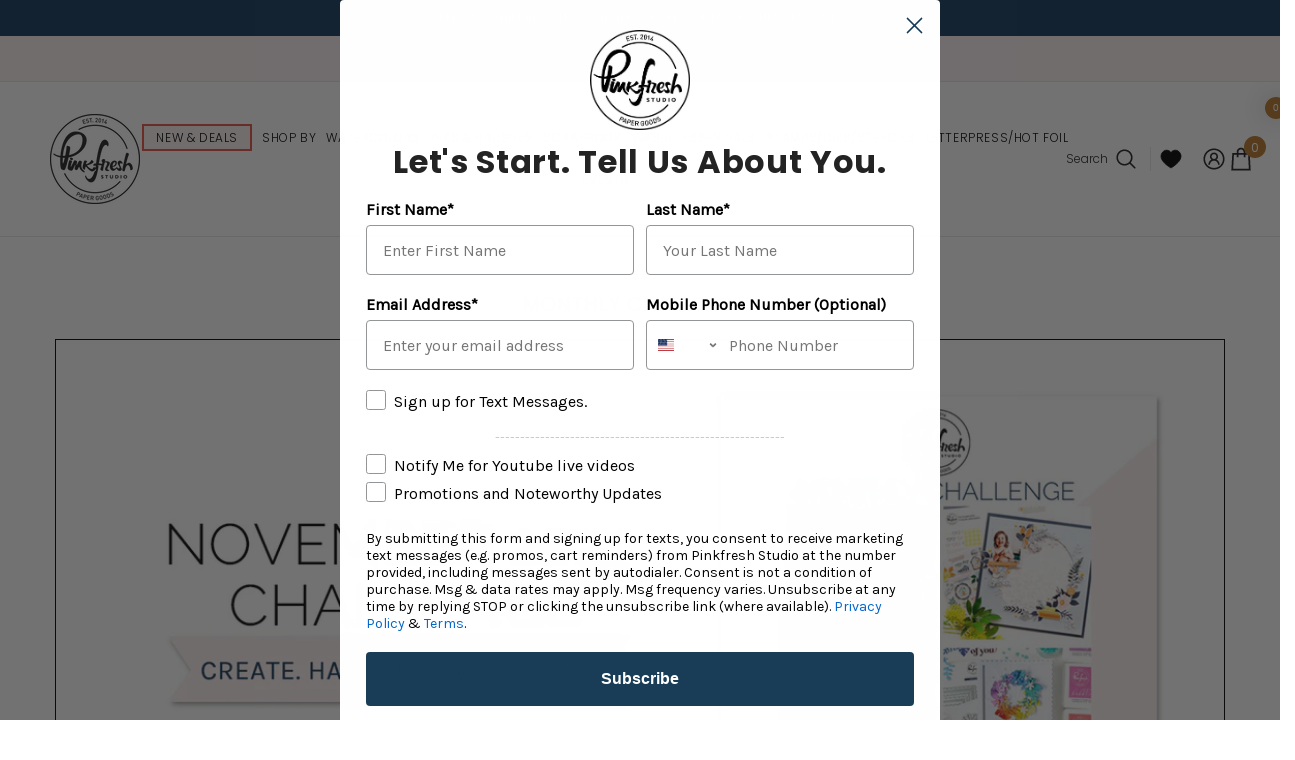

--- FILE ---
content_type: text/html; charset=UTF-8
request_url: https://fresh.inlinkz.com/widget/5e107280963f495fbe86f50c588a5013
body_size: 6610
content:
<!DOCTYPE html>
<html lang="en">
<head>
    <meta charset="utf-8">
    <meta http-equiv="X-UA-Compatible" content="IE=edge">
    <meta name="viewport" content="width=device-width, initial-scale=1">
    

    <link rel="stylesheet" href="/css/widget/app.css?id=c0f0f1ea1d2b47ba2fa4">

    <!-- CSRF Token -->
    <meta name="w-csrf-token" content="Fjk15qR9wdQPl1TKkYqj9P89Ztu0E7rPCNn3aXgW">

    <style>
        #please-wait {
            position: absolute;
            top: 0;
            left: 0;
            width: 100%;
            height: 200px;
            transition: 0.15s all ease;
            opacity: 1;
            pointer-events: none;
            z-index: 99;
        }

        #please-wait > span {
            position: absolute;
            transform: translateX(-50%) translateY(-50%);
            top: 50%;
            left: 50%;
            text-align: center;
            /*padding: 13px;*/
            font-size: 15px;
            font-weight: bold;
            color: #3498db;
            border-radius: 4px;
            line-height: 1;
        }

        #frog-loader {
            transition: fill-opacity 0.5s, stroke-width 0.5s, opacity 0.5s;
            width: 90px;
            padding-bottom: 10px;
            fill: #3498db;
            fill-opacity: 0;
            stroke: #3498db;
            stroke-width: 5px;
            opacity: 0;
        }

        #frog-loader.loaded {
            stroke-width: 0;
            fill-opacity: 1;
        }

        #frog-loading {
            font-size: 20px;
        }

        .transparent-body {
            background: transparent;
            border: 1px solid rgba(240,240,240,0.5);
            border-radius: 2px;
        }

        #fallback {
            position: absolute;
            transform: translateX(-50%) translateY(-50%);
            top: 90%;
            left: 50%;
            text-align: center;
            font-size: 15px;
            display: none;
        }

        #fallback.shown {
            display: block;
        }

        #fallback a {
            color: #5f5f5f;
        }

        #fallback a:hover {
            color: #000;
        }
    </style>
</head>


<body class="">
    <!--FROG LOADER-->
    <div id="please-wait">
        <span>
            <div id="frog-loader"></div>
            <div id="frog-loading">Loading...</div>
        </span>

    </div>

    
        
            
        
    

    <!--ACTUAL WIDGET-->
    <div id="__ILWidgetContainer">
        <div id="__ILData" data-campaign="{&quot;checks&quot;:{&quot;blocks_mixed_content&quot;:false,&quot;preloads_input_url&quot;:false,&quot;host_is_inlinkz&quot;:false},&quot;id&quot;:&quot;5e107280963f495fbe86f50c588a5013&quot;,&quot;type&quot;:&quot;image_text&quot;,&quot;title&quot;:&quot;November 2021 Challenge&quot;,&quot;description&quot;:&quot;&quot;,&quot;opens&quot;:1636290000,&quot;closes&quot;:1638338400,&quot;open_now&quot;:false,&quot;closed_at&quot;:1638338400,&quot;closed_by&quot;:&quot;time&quot;,&quot;closed_temp&quot;:false,&quot;isGiveaway&quot;:false,&quot;hasWinner&quot;:false,&quot;mayLoad&quot;:true,&quot;hidden_index&quot;:false,&quot;advanced&quot;:{&quot;linkless&quot;:false,&quot;backlinks&quot;:false,&quot;order&quot;:&quot;oldest&quot;,&quot;size&quot;:&quot;medium&quot;,&quot;pagination_default&quot;:300,&quot;max_entries&quot;:null,&quot;max_entries_per_site&quot;:null},&quot;owner&quot;:{&quot;id&quot;:&quot;1886987b9c0940f58d76eaa75221f002&quot;,&quot;sites&quot;:[{&quot;component&quot;:&quot;www.pinkfreshstudio.com&quot;,&quot;subdomain&quot;:&quot;www&quot;,&quot;domain&quot;:&quot;pinkfreshstudio.com&quot;,&quot;blurredThumbnail&quot;:&quot;\/\/inlinkz.nyc3.digitaloceanspaces.com\/blog_thumbs\/blurred\/&quot;}],&quot;followers&quot;:[&quot;2f4587ffa3274962892861b08b216ab1&quot;,&quot;3464211adbd0435d9f2689047eab7a7b&quot;,&quot;e49b9c7d28964029aca9315ea006495e&quot;,&quot;c743959898534761b61babbcab7d6402&quot;,&quot;7ed48078c3ff4ab3ac4f6955a6fdd928&quot;,&quot;4c488f4794ee4a32a4db3947446effba&quot;,&quot;14c9827d691941a18a369af931440754&quot;,&quot;1d6bb07e957c4a50b6f6504b2c1880a9&quot;,&quot;520d1e31e31145e7876d13950307ad93&quot;,&quot;bb3626734b384a1e8cc0fd87818d52a8&quot;,&quot;1e4a8d99132b43b2b71858f44604f814&quot;,&quot;dec3f544c5ab4755bffa94624a59c3c9&quot;,&quot;814ca3176415464aa51bc5c14db3646e&quot;,&quot;495e152847b04a94ab211b54a0676e0e&quot;,&quot;f99688b463b84c06ab1c0b87f377b865&quot;,&quot;b9d3ebd27a4b4a48924ca552b0af0412&quot;,&quot;d8becc07601445e7b7f451cb811377fd&quot;,&quot;414e1f457ab94735a4aade24523c1b3e&quot;,&quot;b515d5c0a6954660ba119d3d81a06698&quot;,&quot;9c1f5ad125814f539cf63a42d28cff9d&quot;,&quot;34f4b3e69af1494dac814723c50c7160&quot;,&quot;6b5580076ad047438a16f12dc6b9a95b&quot;,&quot;4ed822f2712b4b0d88818a7ee984f302&quot;,&quot;c224901f2ea845d6918833eb9f3307e9&quot;,&quot;8d5ac3cb808e441bb28a267331e98c90&quot;,&quot;2551facac31048ad8a1e17c1de4a7f6d&quot;,&quot;a7502c34f601442f9ccd1a3d2cc804ee&quot;,&quot;0c34bebb4fd742e5871a94d75ac1cd32&quot;,&quot;244b46a197f6489a8777213df73d267b&quot;,&quot;c6fce4ea2de045c396557df4cd879b13&quot;,&quot;19a0ad0e76604f978039437c9c9f62be&quot;,&quot;f8d8434eb04b4dd3a99742c530eb21f7&quot;,&quot;8bfc374970c84e249c25a226438ee23e&quot;,&quot;c40bf4756c9a4b29a5c37fb2b6e781ae&quot;,&quot;ec6cc124df7f45669791ab8e98e38430&quot;,&quot;860ca18d6c0a4797b2e355ff889e0901&quot;,&quot;1b46ab0daf32404db96a1e22d4717463&quot;,&quot;16fa878059c5469b9ce0272c8b7b7d01&quot;,&quot;8d543c86f5ed4c2e9b8b3091f296261e&quot;,&quot;818fbfffc93e4290ba2eb0247852363d&quot;,&quot;7be7a30a074544058309b7d2f69d5e2c&quot;,&quot;58046542e92c493e94853cdaadc44741&quot;,&quot;88c6b6bfaadb4adf9365ab6beec6f981&quot;,&quot;67ecdf79f8d34a23bb5fc4e6f344a382&quot;,&quot;c81bd239f755407db01dc7145675537f&quot;,&quot;e88d4359668c4d6cab349dceb9d0630c&quot;,&quot;6868727144784eb89eb2ba50aad2df41&quot;,&quot;3d8b4bec3acd4579bc6c39096fec0b54&quot;,&quot;f0397c7f01d54d45a7a85d8862f2de23&quot;,&quot;758bbf3c093543a0b8ecc49af9e6bce8&quot;,&quot;c56a79a11afb4cd9be43457fe38b51ed&quot;,&quot;9c763b0c16034ad6952d72130a0dd4b6&quot;,&quot;b0618ccefd1f4c73907f24db3cc8691a&quot;,&quot;b107d01ff37748f5a7465b5978117a48&quot;,&quot;2718ceae6ea546ed9ac4be54eb761182&quot;,&quot;fcbf9bd8640340929726e04a24997a98&quot;,&quot;63695dc7cd30478f8c0b943b3deeb29c&quot;,&quot;56380e10c34745bf88e242a3df8efabf&quot;,&quot;c4d5b2b8efb949718a014e918092be97&quot;,&quot;a1dcb8fbb2f24ee1a4db31f514b6076c&quot;,&quot;8d8234913b27436ca39c69b01dc04997&quot;,&quot;c6796fe06b4e43a5b44f2d63fae76516&quot;,&quot;88889e36b29943a29d91340a5613e14a&quot;,&quot;a12d8efdf89145a98f2c1bcbd998a66e&quot;,&quot;9783a300ad2d408c980ef8efee0babca&quot;,&quot;1142bc1cb9d141999732a24ccc658a29&quot;,&quot;ba1f71d6ce164fe9a4e47c242e368274&quot;,&quot;dbd82c1597934819ac2dfb9aaaba7868&quot;,&quot;3aa7b2f8d87c4f68a1db467bf1dceb61&quot;,&quot;f4816aa0c597494aa5a67858177a2e86&quot;,&quot;8b611f5f4cd74d4fabdf230e4bf759c4&quot;,&quot;35bddcad1b9941b6ab1f6bc8ce2b90bc&quot;,&quot;92fe6033a3864d6f8e84f2c1e21a71c8&quot;,&quot;bce4b6d5e0334a6c83c32bb0bc4382f0&quot;,&quot;ce3613e286724b1e94bb4050efc95e4a&quot;,&quot;c00414b848a94d6a990a8b08fa784d0a&quot;,&quot;e2fb1092534240ccaeea5e2b37d1995f&quot;,&quot;8e5f1db74f5b43a3aeebae7ca051824c&quot;,&quot;ca8644b230a74be989716855e4338b1c&quot;,&quot;a70fc8da06ac49e3aea18af857b174be&quot;,&quot;721d6b00aac746d69c33455cfd47f647&quot;,&quot;d5ae106183c144d8b76c7392dc0c5fb5&quot;,&quot;9facc659e54a480f80d41e2b55b75149&quot;,&quot;27f0dae8d01742498b40e5391488bb52&quot;,&quot;287cd5cdfef949b3814491b1c3f89155&quot;,&quot;998c48797697416b98b1268231b6df5c&quot;,&quot;5128df5740354b34abcfb2bdc41fd22c&quot;,&quot;ff5a6ba433d44eea9f5536c0b52dedf4&quot;,&quot;c7345b27ebb44859aac575976476eb9b&quot;,&quot;2ac5ab54dff5492bbd6fe3eb22b412d9&quot;,&quot;19330816f16d47fe823a02061e6d929c&quot;,&quot;181e58d80ec1430e8711345c8f0f3cb5&quot;,&quot;44ff98816c1d42e091cd6f07a6d33a07&quot;,&quot;c53c9e5d907346aa98aae68cb1799066&quot;,&quot;99056f3370b44e08a8dca07f0f59412f&quot;,&quot;12086892a81a490c82d6c0e48e04b736&quot;,&quot;9207791716ed49cdbc2be00ed0a5182c&quot;,&quot;6ab0adef59e340bbb06e3e93573ea5a5&quot;,&quot;c233aa90b5bb463c8518e101e9e47bbd&quot;,&quot;8e55d978861e49db9be8e6488bf21e43&quot;,&quot;ff8eac86c2504599ae6d3da6576f151e&quot;,&quot;8fd8f3d1f946457abcceb9afd007767b&quot;,&quot;65e313e15d1949079278150dc7ba9eab&quot;,&quot;32d01ab233ac4a8eae79729fa2472697&quot;,&quot;9dfec6b4adb14fde855f08454dc4c432&quot;,&quot;54d431024ca74a368dc8e9e66d2e6310&quot;,&quot;464f47885d6345a1a849ab6f2a6b4512&quot;,&quot;39673eea8ce7463eb3d0d105e02429ab&quot;,&quot;45411ef71d38486b8bfd05964bb00bda&quot;,&quot;d1d7f231283246239c0e9a99859c0150&quot;,&quot;26fb97d58bf845399b4558c839eafdea&quot;,&quot;47a2bd16f2474f2cbd561609330ac5ac&quot;,&quot;736cce62cec5404384498e6061ca56b0&quot;,&quot;4100e37cf6404a80be6bb875c8fc847b&quot;,&quot;0460b9463b4c4871ae57099a04a0b578&quot;,&quot;a39434d18ecf4272acdb3cd9943c182f&quot;,&quot;5d602c88622a472d9641acc61018de8e&quot;,&quot;df517fbd0d5942f8ba0019b3f00f812f&quot;,&quot;26a1946b8cee47b3abc8c44c76824920&quot;,&quot;c8d1b0ae7dd14d3e92856b63daa19bd2&quot;,&quot;ea8ae511811d41f9a202f7488102b4e2&quot;,&quot;e917c0fb30ef4248b21b36d784e96147&quot;,&quot;a1ea5108e68b4f7dae620d21af506a8e&quot;,&quot;2ae36b62beeb403184a919743683bad4&quot;,&quot;dd6f46b57d424e11a1554d50bc79cb47&quot;,&quot;ad1d93aa3ee04764bd765c4083db4a22&quot;,&quot;521e6c64ba8b4675ba16d88354f02dc6&quot;,&quot;58438bfc64724dcfa36302894c0cc24d&quot;,&quot;868e02d00d3348dd98153da0d82a8c5d&quot;,&quot;9fb7cbba921a4caab59567d44438ea7c&quot;,&quot;416b02cf1b504d5daebd8804a25144cf&quot;,&quot;5a693b7c9e3c4e77aac054c4afbe6f14&quot;,&quot;bd42aed779e54a71bd40835273bfafc4&quot;,&quot;55b9c3391aa24b6cab07ee5c89a49dc5&quot;,&quot;c3161ad919114a7689264bbbb77fae7f&quot;,&quot;e4e0300a73f742c3a52ab91b6b2c5852&quot;,&quot;c94c4b8424ca4943a518c539581be335&quot;,&quot;ed7e43dbd35f4022b82f553d563c647f&quot;,&quot;3c9ffbcd8f88476983bf000a4bf61441&quot;,&quot;ce9ea3cbad61430da71bbf16b1f6f9df&quot;,&quot;8a56a83768634033bc73636dbb06c365&quot;,&quot;93d13f70efca4b0aa15f39d250b808ab&quot;,&quot;aac99c401ba04fdc8636efd8cc074f7f&quot;,&quot;e9f41578a5624a0f9893f13a2e4f5e81&quot;,&quot;9967df91a35f4d8ab402d5b7c4bc2cda&quot;,&quot;127fbede3e534855b4f88f035896f3f2&quot;,&quot;794005041894436abd46447029fe427a&quot;,&quot;f2a32493c2a7472e8a63a03722c0a4c0&quot;,&quot;5ac963f1580e4c4b89222c33cafc704b&quot;,&quot;d519ed737f474274bd4487c4314e416c&quot;,&quot;8de5285fa5624a01996bf83446b3d607&quot;,&quot;f2d74e2e9a5e45dda287b47ba01baf6d&quot;,&quot;49e5c6e2080940da99e8f4ca95ffd5bc&quot;,&quot;44c1441369de42719213b44a05a1a676&quot;,&quot;ba7b4e224bff4f938a962920ca414d6d&quot;,&quot;92cba749f02c45afb22d9bf778067320&quot;,&quot;439f016f2ac6489b8103aec18451e5f7&quot;,&quot;4680ea917f42483ca8b920386b1eab72&quot;,&quot;b378c911d86b4afdbd05ee36caa27580&quot;,&quot;a15190afac8a45e29c201119211bc87e&quot;,&quot;863369ac920f44cda0f22b2839b6edd3&quot;,&quot;baf88215249a4e5299e042bf03135e73&quot;,&quot;20c324ef8cbd44d1a1c134f9dffaaaa5&quot;,&quot;134c4b493dee448b805cba42c5ddac2b&quot;,&quot;fdf45d46f7bd4c7685f981a31870d279&quot;,&quot;24899e0e8e60478ebcd765356efa42f5&quot;,&quot;180c073b907240aca1e9684091b1c6fa&quot;,&quot;ff3a0cecee074eb88e5a971d9a1c1e81&quot;,&quot;f2eae2a241d5481ea368902eb2a6690f&quot;,&quot;902e39b9ce654c3b80672c19fcbafded&quot;,&quot;41513c83800a41dfae0c4ad29308aa3a&quot;,&quot;32337edbc84d4a05b2b11343700e847e&quot;,&quot;40190edca6c5453caa2d45d3c5b047a8&quot;,&quot;1875d7b9339044ba82be787b9c167a2b&quot;,&quot;978b5bcb222e444f89a71b83e07bee57&quot;,&quot;9412d9777de94ce882a771fe4af583b0&quot;,&quot;675665e1bd1a40e69a59533064b8b271&quot;,&quot;baecb136dbe2436fa1fce0bd8c9e9d1f&quot;,&quot;a097be84134946c3958f10172b517ee9&quot;,&quot;555071da5e97451aa64ed237d846aedd&quot;,&quot;7df284b040c94e519557c0d0d3676e09&quot;,&quot;3fc5b6a525b045b4a32e4d90e984820b&quot;,&quot;fdea1833da2c46e09d8cf14e8e966e6f&quot;,&quot;d5474d8508ec4e3f83fc9fa5ac678c65&quot;,&quot;f9a06cde7a69411c8d3bdf5349365715&quot;,&quot;7617389d06994c7da39f33cd8ed771b8&quot;,&quot;c2aa61f05f774450898bf58031aae4a1&quot;,&quot;909712b67f9f4080b27b6546151e323f&quot;,&quot;e384a9e971a046e5b8254b99204d425d&quot;,&quot;c1714dcee6c1424f896df646882e3b3f&quot;,&quot;4678369bb5354a308a78a9076903a1a0&quot;,&quot;4cc5ce0a3e864acb965d6f0c8c6588a0&quot;,&quot;6184d0f93074438983269a05c5842e41&quot;,&quot;75ab8823b48141e4b9d3658d9c3dc6e8&quot;,&quot;18c851ad24674615ac9b2c00b2e6426b&quot;,&quot;719339f20e3f4136a561ecdda238dcea&quot;,&quot;33030ae0e99d43bf90b504afe84054ad&quot;,&quot;1df1a285d95149d58499758b3e0dd7b2&quot;,&quot;5b686ebcfa664a1887c04436c1f6e664&quot;,&quot;0cf38a39fd2a40a0a674d882807476f9&quot;,&quot;84a96651e18f4c348b05fd78f88cec6d&quot;,&quot;cfa7082da9b14ec8acf12e0c47300735&quot;,&quot;b1e860840b5e4aea8d93bb5109d60796&quot;,&quot;f215ea54a0424236afd870a2e65085f2&quot;,&quot;c1b7e848c7f640da845e11acd7fb8987&quot;,&quot;1140e8e231a54cf7a0eba0523acf07d4&quot;,&quot;dd3ba8f8f7e3417f95c54b6bc5258085&quot;,&quot;ce543012ebba4812930905bb63f634a3&quot;,&quot;7a04419107b14fb89179458c113f636a&quot;,&quot;f6b0a17e95fd4778a43d8d32368d29f2&quot;,&quot;0d01929cc8fd42fea31d56fcd4df8763&quot;,&quot;911e538dbc824fca846fe525f8f04598&quot;,&quot;e3543999828a4900aaf6941509012fac&quot;,&quot;9e64e36b752f4294ab24eeaa135ac644&quot;,&quot;d7ce64ee2447472c9f322405f4e39532&quot;,&quot;4641645a20fd45aaa26dd523814560f3&quot;,&quot;1b902bb592e94ac09f740a88c7c98371&quot;,&quot;a551c5c7bbec429fbf85c3298f46b3ee&quot;,&quot;7c4fcff981ce47e6ab29de81f07244ed&quot;,&quot;e719c08c54304deb8adb43c7ee007ae6&quot;,&quot;6c2dc0898df9478e9c10c5e739c3e9c5&quot;,&quot;06f053db8d9348069976f5b0c3c82c0b&quot;,&quot;3ea93291a79d4db38d94330baea17e02&quot;,&quot;e1ad6da5fc794c0ea43679bfa7438660&quot;,&quot;577647efea334a1b873049779c970c69&quot;,&quot;f9151ab8fa1f462486c6075e9410f331&quot;,&quot;91e40876fa824bb1bec3ce6702dd1a96&quot;,&quot;c9c2cd79add94c139768df03fabdcb95&quot;,&quot;bbb03285a4c5446eba623dcde7c2c32b&quot;,&quot;24a53153be3548ebb4c35c49f813de52&quot;,&quot;801451d1a70d4ffdade3d29f61ee177b&quot;,&quot;d4fcba53dcc3464187cb486b249be4dc&quot;,&quot;8d42ad048571401c8e57df8ece30a98a&quot;,&quot;0e7025b640e64d048c89a3549d7d06c3&quot;,&quot;d77c61db399f494dba77b6dd441c5887&quot;,&quot;75ba542024b1497b84154a619ee2c87e&quot;,&quot;be5a5ac2f1db4f638cd8b07fcabe3f85&quot;,&quot;a53098d8790b401d8f4a3bdb4a9f87da&quot;,&quot;9d47e0fde94844bbad6efb889c401f4f&quot;,&quot;1a2602f40f2a40f091aa5e263184807d&quot;,&quot;32c2c35fdb5a4caab4adda04ad822dde&quot;,&quot;4fa9f8256ffc4d90ac3d2e0b2b1924d8&quot;,&quot;57b1127b51404ca3980cc843da0d58b7&quot;,&quot;68742c0585304126a2ddca5c42bb1ccd&quot;,&quot;8bcd77c8097c4a95872a1826b993449e&quot;,&quot;09b49009868042b59ba23d5e8d0791b0&quot;,&quot;8ff4b53d9b6d4640b82007ffde6fcbf4&quot;,&quot;d40a8818434f4a998d32472e4ed67355&quot;,&quot;7650d7dc5b714e9da8dbc1ca0bd33e12&quot;,&quot;18d67cbee5974e8ebff90cfd01caaa07&quot;],&quot;host_url&quot;:&quot;https:\/\/www.pinkfreshstudio.com\/blogs\/card-making-challenges\/november-2021-challenge&quot;,&quot;subscription&quot;:{&quot;role&quot;:&quot;free_user&quot;,&quot;features&quot;:{&quot;whitelabel&quot;:false,&quot;direct_links&quot;:false,&quot;bloghops&quot;:false}}},&quot;entrant&quot;:null,&quot;links&quot;:{&quot;widget-1&quot;:&quot;https:\/\/fresh.inlinkz.com\/documentation#why-do-i-need-to-verify-my-entry&quot;,&quot;widget-ff&quot;:&quot;https:\/\/fresh.inlinkz.com\/documentation#why-do-i-get-a-message-this-connection-is-not-secure&quot;,&quot;widget-4&quot;:&quot;https:\/\/fresh.inlinkz.com\/documentation#how-do-i-add-a-link-to-a-link-party&quot;}}">
            <widget></widget>
        </div>
    </div>

    
    <script src="/js/widget/FrogLoader.js?id=3c29aa30d5ebd92df03c"></script>
    <script async src="/js/widget/widget.js?id=21602890a43ce0540915"></script>
</body>
</html>

--- FILE ---
content_type: text/css
request_url: https://www.pinkfreshstudio.com/cdn/shop/t/32/assets/component-megamenu.css?v=46119358981194652331744437187
body_size: 3385
content:
.menu-dropdown{max-height:70vh;visibility:hidden;pointer-events:none;box-shadow:0 6px 27px #0003;background-color:var(--bg-white)}.menu-dropdown__wrapper{padding:25px 0 12px;margin:0 -15px}.menu-dropdown__column{font-size:0;letter-spacing:0}.menu-dropdown__column .site-nav{padding:0 15px;margin-bottom:24px;transition:none}.menu-dropdown__block{margin:20px 0 0}.menu-dropdown__block--title{font-family:var(--font-mega-menu-lv2-family);font-size:var(--font-mega-menu-lv2-size);font-weight:var(--font-mega-menu-lv2-weight);font-style:var(--font-mega-menu-lv2-style);line-height:var(--mega-menu-lv2-line-height);letter-spacing:var(--mega-menu-lv2-letter-spacing);text-transform:var(--mega-menu-lv2-text-transform);margin:0 0 12px}.site-nav-product .card-information .card-information__group{margin-bottom:1px}.site-nav-product .card-information .card-title{margin-bottom:2px}.site-nav-product .card-information .card-action{margin-top:18px;visibility:visible;transform:none;padding:0}.site-nav-product .card-information .button{background:transparent;color:var(--color-text);border:none;border-bottom:1px solid var(--color-text);font-weight:var(--font-weight-semibold);font-size:var(--font-body-size);line-height:16px;box-shadow:none;border-radius:0;padding:0}.site-nav-product .card-product .card-media{width:120px;height:160px}.azbrandsTable{font-size:0;letter-spacing:0}.azbrandsTable li{display:inline-block;vertical-align:top;width:28px;text-align:left;margin-bottom:2px}.azbrandsTable .link{padding:1px 0;letter-spacing:0;text-transform:capitalize;opacity:.5;pointer-events:none;font-weight:var(--font-weight-medium);font-size:var(--font-mega-menu-lv3-size)}.azbrandsTable .link.is-active{opacity:1;pointer-events:auto}.azbrandsTable li:first-child{margin-left:0}.nazbrandsLink{min-width:120px;margin-top:8px}.nazbrandsLink .link{padding:6px 0;text-underline-offset:.3rem;letter-spacing:.02em;font-size:var(--font-mega-menu-lv2-size)}.site-nav-title{font-family:var(--font-mega-menu-lv2-family);font-size:var(--font-mega-menu-lv2-size);font-weight:var(--font-mega-menu-lv2-weight);font-style:var(--font-mega-menu-lv2-style);line-height:var(--mega-menu-lv2-line-height);letter-spacing:var(--mega-menu-lv2-letter-spacing);text-transform:var(--mega-menu-lv2-text-transform);margin:0 0 7px}.site-nav-link{font-family:var(--font-mega-menu-lv3-family);font-size:var(--font-mega-menu-lv3-size);font-weight:var(--font-mega-menu-lv3-weight);line-height:var(--mega-menu-lv3-line-height);letter-spacing:var(--mega-menu-lv3-letter-spacing);text-transform:var(--mega-menu-lv3-text-transform);padding:4px 0}.site-nav-banner{margin:0 -15px}.site-nav-banner--item{padding:0 15px}.menu-dropdown__column-2 .site-nav{width:50%}.menu-dropdown__column-3 .site-nav{width:33.3333333%}.menu-dropdown__column-4 .site-nav{width:25%}.menu-dropdown__column-5 .site-nav{width:20%}.menu-dropdown__column-6 .site-nav{width:16.666666%}.megamenu_style_1 .site-nav-banner-item--right .placeholder-svg{height:337px}.menu-dropdown__product .card-swatch.text-center{text-align:center}.megamenu_style_5 .menu-dropdown__product .card-action,.style_2_text_color_varriant .menu-dropdown__product .card-title span[data-change-title]{display:none}.style_2_text_color_varriant .menu-dropdown__product .card-title-ellipsis{padding-right:0}.site-nav-banner .menu-dropdown__product .card .card-information{padding:20px 0}.site-nav-banner .menu-dropdown__product .card .card-media>img+img.lazyloaded{opacity:0!important}.megamenu_style_1 .card-information__wrapper.text-center .card-swatch{text-align:center}@media (max-width: 1024px){.section-header-navigation:not(.section-header-nav-multi-site){display:none}.site-nav-banner--item{margin-top:20px}.halo-sidebar_menu .megamenu_style_1 .menu-dropdown__banner .site-nav-banner .site-nav-banner--item{width:210px!important;padding:0!important}.halo-sidebar_menu .megamenu_style_2 .site-nav-banner{display:flex!important}.halo-sidebar_menu .megamenu_style_2 .site-nav-banner--item,.halo-sidebar_menu .megamenu_style_3 .site-nav-banner--item,.halo-sidebar_menu .megamenu_style_2 .site-nav-banner-item--left .banner+.banner{margin-top:10px}.halo-sidebar_menu .megamenu_style_3 .site-nav-list .image{display:block;padding:0 20px}.halo-sidebar_menu .menu-dropdown__banner .site-nav-banner .site-nav-banner--item{width:100%!important}.site-nav-product .card-information .card-information__wrapper,.site-nav-product .card-information .card-action,.site-nav-product .card-information__wrapper .card-swatch{text-align:center!important}.site-nav-product .card-information__wrapper .card-price{justify-content:center!important}.halo-sidebar_menu .megamenu_style_4 .site-nav-banner{white-space:unset}.halo-sidebar_menu .megamenu_style_4 .site-nav-banner .site-nav-banner--item:first-child,.megamenu_style_5 .menu-dropdown__product .products-grid .product{margin-top:0}.halo-sidebar_menu .megamenu_style_4 .site-nav-banner-item--right .menu-dropdown__block{padding:0}.halo-sidebar_menu .megamenu_style_4 .site-nav-banner-item--right,.halo-sidebar_menu .megamenu_style_4 .site-nav-banner-item--right .menu-dropdown__block--title{text-align:left}.megamenu_style_5 .menu-dropdown__product{padding-bottom:40px}.megamenu_style_5 .menu-dropdown__product .slick-dots{bottom:-35px}.megamenu_style_5 .site-nav-banner{overflow:hidden!important}}@media (min-width: 1025px){.header-navigation details[open] .quickSearchResultsWrap,.scrolled-past-header .header-navigation .show-main-menu,.scrolled-past-header .header-navigation .header-icons .show-main-menu,.section-header-navigation:not(.scrolled-past-header) .header-navigation .hide-main-menu{display:none}.header-navigation .search-modal__form[open] .quickSearchResultsWrap,.header-navigation details[open] .quickSearchResultsWrap.is-show{display:block}.header-navigation>.container{gap:0px}.header-navigation .main-menu>.container{padding-left:0;padding-right:0}.header-navigation .header-logo{max-width:300px}.header-navigation .header-logo .header__heading-logo{width:var(--logo_width);display:inline-block}.header-navigation .header-logo .header__heading-text{font-size:var(--logo_font_size);font-weight:var(--logo_font_weight);text-transform:var(--logo_text_transform);color:var(--logo_text_color);vertical-align:middle;line-height:1}.header-navigation .header__heading-text svg{width:var(--logo_width);height:var(--logo_width)}.menu-lv-1__action>.label{top:var(--menu_top_spacing_sticky)}.label-small .menu-lv-1__action>.label:before{display:none}.shopify-section+.shopify-section:not(.scrolled-past-header) .label-small .menu-lv-1__action>.label:before{display:block}.shopify-section+.shopify-section:not(.scrolled-past-header) .menu-lv-1__action>.label{top:-19px}.scrolled-past-header .label-main-menu .label{display:none}.header__inline-menu .menu-lv-1:hover .menu-lv-1__action>.text:before{content:"";position:absolute;left:0;top:100%;background:transparent;width:100%;height:25px;z-index:1}.main-menu--wrapper .list-menu--inline{padding-top:var(--menu_top_spacing)}.main-menu-hasLabel .main-menu--wrapper .list-menu--inline{padding-top:max(22px,var(--menu_top_spacing))}.main-menu--wrapper>.header__inline-menu>.list-menu{margin-left:var(--menu_margin_left);margin-right:var(--menu_margin_left)}.has-megamenu .menu-dropdown,.menu-lv-item:hover>.header__submenu,.menu-lv-2.dropdown:hover .site-nav-list-dropdown>.header__submenu{background:var(--bg_mega_menu);z-index:2}.menu-lv-1__action{padding-top:0;padding-left:var(--grid_gap_menu_item);padding-right:var(--grid_gap_menu_item);padding-bottom:var(--menu_bottom_spacing);color:var(--lv_1_color)}.menu-lv-1:not(.menu-sale):hover .menu-lv-1__action{color:var(--lv_1_color_hover);z-index:2}.menu--mobile-lv-1__action>.icon{fill:var(--lv_1_color)}.menu-lv-2__action,.site-nav-title,.site-nav-title a,.menu-dropdown__block--title{color:var(--lv_2_color)}.menu-lv-2:hover .menu-lv-2__action,.site-nav-title:hover,.site-nav-title a:hover,.menu-dropdown__block--title:hover,.menu-sale:hover>.site-nav-list-dropdown>.menu-lv-2__action{color:var(--lv_2_color_hover)}.menu-lv-3__action,.site-nav-link,.azbrandsTable .link{color:var(--lv_3_color)}.menu-lv-3:hover .menu-lv-3__action,.site-nav-link:hover,.active-sale .site-nav-link:hover,.azbrandsTable .link:hover{color:var(--lv_3_color_hover)}.menu-lv-1:not(.menu-sale)>.link-effect>.text:after,.menu-lv-1:not(.menu-sale):hover>.link-effect>.text:after{background:var(--lv_1_color_hover)}.no-megamenu .menu-lv-2:hover .menu-lv-2__action>.text:after,.no-megamenu .menu-lv-2 .menu-lv-2__action>.text:after{background:var(--lv_2_color_hover);bottom:1px}.menu-lv-3 .link-effect>.text:after,.site-nav-item .link-effect>.text:after,.menu-lv-3:hover .link-effect>.text:after,.site-nav-item:hover .link-effect>.text:after{background:var(--lv_3_color_hover)}.menu-lv-3:hover .menu-lv-3__action>.text:after{bottom:-1px}.menu-lv-2__action .icon{fill:var(--lv_2_color)}.menu-dropdown__text a.active-sale,.menu-sale>.header__menu-item,.menu-sale>details>.menu--mobile-lv-1__action,.menu-sale>.site-nav-list-dropdown>.menu-lv-2__action,.menu-sale>details>.menu--mobile-lv-2__action,.menu-sale>.menu--mobile-lv-3__action,.active-sale>.site-nav-link,.active-sale.site-nav-title{color:var(--sale_item_color)}.menu-sale>.menu--mobile-lv-1__action>.icon,.menu-sale>.site-nav-list-dropdown>.menu-lv-2__action .icon{fill:var(--sale_item_color)}.menu-lv-2:hover .menu-lv-2__action .icon,.menu-sale:hover>.site-nav-list-dropdown>.menu-lv-2__action .icon{fill:var(--lv_2_color_hover)}.megamenu_style_4 .nazbrandsLink .link{color:var(--brand-link-color)}.has-megamenu .menu-dropdown__banner .background-bottom,.has-megamenu .menu-dropdown__banner .background-bottom:before,.has-megamenu .menu-dropdown__banner .background-bottom:after{background-color:var(--mega-menu-bottom-background)}.menu-lv-1__action>.label:before{bottom:-10px}.menu-lv-1 .new-label,.menu-drawer__menu-item .new-label{color:var(--new_label_color);background:var(--new_label_bg)}.menu-lv-1 .new-label:before{border-bottom-color:var(--new_label_border)}.menu-drawer__menu-item .new-label:before{border-right-color:var(--new_label_border)}.menu-lv-1 .sale-label,.menu-drawer__menu-item .sale-label{color:var(--sale_label_color);background:var(--sale_label_bg)}.menu-lv-1 .sale-label:before{border-bottom-color:var(--sale_label_border)}.menu-drawer__menu-item .sale-label:before{border-right-color:var(--sale_label_border)}.menu-lv-1 .hot-label,.menu-drawer__menu-item .hot-label{color:var(--hot_label_color);background:var(--hot_label_bg)}.menu-lv-1 .hot-label:before{border-bottom-color:var(--hot_label_border)}.menu-drawer__menu-item .hot-label:before{border-right-color:var(--hot_label_border)}.dropdown-right>.header__submenu{right:0}.dropdown-right .menu-lv-item .icon{right:auto;left:0;transform:rotate(180deg) translateY(50%)}.header-navigation .header-icons .header__icon{display:flex;align-items:center}.header-navigation .header__icon svg{fill:var(--header_icons_color)}.header-navigation .header__icon:hover svg{fill:var(--header_icons_color_hover)}.header-navigation .header-icons .stroke-icon svg{stroke:var(--header_icons_color)}.header-navigation .header-icons .stroke-icon:hover svg{stroke:var(--header_icons_color_hover)}.header-navigation .header__icon--cart .cart-count-bubble{background:var(--cart_count_bubble_bg);color:var(--cart_count_bubble_color);font-size:var(--cart_count_bubble_font_size)}.header-navigation .header__icon--cart:hover .cart-count-bubble .text{color:var(--cart_count_bubble_color)}.header-navigation .header-language_currency{vertical-align:middle}.header-navigation .top-language-currency .dropdown-label .text,.header-navigation .top-language-currency .dropdown-label .text+svg,.header-navigation .halo-top-language+.halo-top-currency:before,.header-navigation .header__icon>.text{color:var(--header_icons_color)}.header-navigation .top-language-currency:hover .dropdown-label .text,.header-navigation .top-language-currency:hover .dropdown-label .text+svg,.header-navigation .top-language-currency:hover .halo-top-language+.halo-top-currency:before,.header-navigation .header__icon:hover>.text{color:var(--header_icons_color_hover)}.header-navigation .top-language-currency .dropdown-label .text{font-size:var(--text_font_size);vertical-align:middle}.header-navigation .halo-top-language .disclosure__button{padding-left:0;padding-right:0}.language_currency_style_1 .halo-top-language .disclosure__button .icon:before{position:absolute;content:"";top:0;right:-8px;width:1px;height:22px;opacity:.2;background-color:var(--header_icons_color)}.language_currency_style_1 .top-language-currency .dropdown-label .text{margin-left:5px}.language_currency_style_2 .halo-top-language+.halo-top-currency:before{content:"/";position:absolute;left:-2px;top:50%;transform:translateY(-50%);height:100%}.language_currency_style_2 .halo-top-language+.halo-top-currency{margin-left:1px;padding-left:4px}.language_currency_style_2 .enable-currency .halo-top-language .disclosure__button .text{margin-left:10px}.language_currency_style_2 .halo-top-currency .dropdown-label .icon,.language_currency_style_2 .top-language-currency.enable-currency .halo-top-language .text+svg{display:none}.header-navigation .top-language-currency .dropdown-label .text+svg{margin-left:2px}.layout_rtl .language_currency_style_1 .halo-top-language .disclosure__button .icon:before{left:-8px;right:auto}.layout_rtl .language_currency_style_1 .top-language-currency .dropdown-label .text{margin-left:2px;margin-right:5px}.layout_rtl .language_currency_style_2 .halo-top-language+.halo-top-currency:before{left:auto;right:-3px}.layout_rtl .language_currency_style_2 .halo-top-language+.halo-top-currency{padding-right:4px;padding-left:0;margin-right:0}.layout_rtl .language_currency_style_2 .enable-currency .halo-top-language .disclosure__button .text{margin-left:5px;margin-right:10px}.layout_rtl .header-navigation .halo-top-currency .text+svg{margin-left:0;margin-right:2px}.layout_rtl .header-navigation .header__icon+.header__icon{margin-right:0}.layout_rtl .header-navigation .header-item:nth-last-child(1) .dropdown-language,.layout_rtl .header-navigation .header-item:nth-last-child(1) .dropdown-currency{right:auto;left:0}.sticky-search-menu-open:not(.sticky-search-menu-custom-open){overflow:hidden;padding-right:18px}.section-header-navigation{position:sticky;z-index:20}.shopify-section-header-sticky:not(.sticky-search-menu-custom-open){position:sticky;top:0;width:100%;z-index:20}.scrolled-past-header{z-index:101!important}.shopify-section-header-hidden:not(.sticky-search-menu-custom-open){top:calc(-1 * var(--header-height))}.scrolled-past-header .sticky-container-full{max-width:100%}.section-header-navigation .main-menu .menu-lv-1__action,.section-header-navigation .header-icons .header__icon,.section-header-navigation .sticky_effect{animation-name:fadeInUp;animation-duration:.7s;animation-fill-mode:both}.scrolled-past-header [data-sticky-type=always] .menu-lv-1__action,.scrolled-past-header [data-sticky-type=always] .header__heading-logo,.scrolled-past-header [data-sticky-type=always] .header-icons .header__icon,.scrolled-past-header [data-sticky-type=always] .sticky_effect,.shopify-section-header-show .main-menu .menu-lv-1__action,.shopify-section-header-show .header-logo .header__heading-logo,.shopify-section-header-show .header-icons .header__icon,.shopify-section-header-show .sticky_effect{animation-name:fadeInDown;animation-duration:.7s;animation-fill-mode:both}.section-header-navigation .sticky-container-full .main-menu{padding-left:0;padding-right:0;max-width:inherit}.scrolled-past-header .header-logo .header__heading-logo{width:var(--logo_width_sticky);max-width:var(--logo_width)}.scrolled-past-header .header-logo .header__heading-text svg{max-width:var(--logo_width_sticky);max-height:var(--logo_svg_sticky_height)}.scrolled-past-header .main-menu>.container-full{max-width:100%}.scrolled-past-header .label-small .menu-lv-1__action>.label{height:15px;line-height:15px;top:var(--menu_top_spacing_sticky);animation:slowShow .55s ease-in forwards}.scrolled-past-header .menu-lv-1__action>.label{top:var(--menu_top_spacing_sticky)}.has-megamenu .container-full .menu-dropdown__wrapper{margin:0}.menu-lv-item.has-megamenu:hover>.menu-dropdown{display:block!important;opacity:1;visibility:visible;pointer-events:auto;transform:translateY(0);animation:animateMenuOpen var(--duration-default) ease}.site-nav-banner .menu-dropdown__product .card:hover{box-shadow:none}.megamenu_style_1 .menu-dropdown__column.column-full,.megamenu_style_2 .menu-dropdown__column.column-full{-webkit-box-flex:0;-ms-flex:0 0 100%;flex:0 0 100%;max-width:100%}.megamenu_style_1 .menu-dropdown__column,.megamenu_style_2 .menu-dropdown__column{-webkit-box-flex:0;-ms-flex:0 0 58.333333%;flex:0 0 58.333333%;max-width:58.333333%}.megamenu_style_1 .menu-dropdown__banner,.megamenu_style_2 .menu-dropdown__banner{-webkit-box-flex:0;-ms-flex:0 0 41.666667%;flex:0 0 41.666667%;max-width:41.666667%}.megamenu_style_1 .menu-dropdown__column.no_show_product:not(.column-full),.megamenu_style_1 .menu-dropdown__column.no_show_banner:not(.column-full){-webkit-box-flex:0;-ms-flex:0 0 79.333333%;flex:0 0 79.333333%;max-width:79.333333%}.megamenu_style_1 .menu-dropdown__banner.no_show_product:not(.column-full),.megamenu_style_1 .menu-dropdown__banner.no_show_banner:not(.column-full){-webkit-box-flex:0;-ms-flex:0 0 20.666667%;flex:0 0 20.666667%;max-width:20.666667%}.megamenu_style_1 .site-nav-banner-item--right{margin-left:25px;width:240px;padding-top:5px}.megamenu_style_1 .menu-dropdown__product.col-left{width:180px}.megamenu_style_2 .site-nav-banner{margin:0}.megamenu_style_2 .site-nav-banner-item--left{width:210px;padding:0}.megamenu_style_2 .site-nav-banner-item--left.disable_banner_3{width:468px}.megamenu_style_2 .site-nav-banner-item--right{width:210px;padding:0;margin-left:10px}.megamenu_style_2 .menu-dropdown__banner{padding-right:15px;padding-bottom:10px}.megamenu_style_2 .site-nav-banner-item--left .banner img{max-height:165px;object-fit:cover}.megamenu_style_2 .site-nav-banner-item--left.disable_banner_3 .banner img{max-height:210px}.megamenu_style_2 .site-nav-banner-item--left .banner+.banner{margin-top:10px}.megamenu_style_2 .site-nav-banner-item--left.disable_banner_3 .banner+.banner,.header-custom-width .megamenu_style_2 .site-nav-banner-item--left.disable_banner_3 .banner+.banner{margin-top:20px}.megamenu_style_3 .menu-dropdown__column{-webkit-box-flex:0;-ms-flex:0 0 100%;flex:0 0 100%;max-width:100%}.megamenu_style_3 .site-nav-list .image{display:block;margin-top:10px;margin-bottom:10px}.megamenu_style_4 .menu-dropdown__column{-webkit-box-flex:0;-ms-flex:0 0 100%;flex:0 0 100%;max-width:100%}.megamenu_style_4 .menu-dropdown__wrapper{padding-bottom:0}.megamenu_style_4 .menu-dropdown__banner{-webkit-box-flex:0;-ms-flex:0 0 100%;flex:0 0 100%;max-width:100%;padding:0 15px}.megamenu_style_4 .site-nav-banner-item--right .menu-dropdown__block--title{text-align:left;margin-bottom:11px}.megamenu_style_4 .site-nav-banner-item--right .menu-dropdown__block--title .text{background-color:transparent}.megamenu_style_4 .site-nav-banner-item--right .menu-dropdown__brand{margin-top:26px}.megamenu_style_4 .site-nav-banner .site-nav-banner--item{-webkit-box-flex:0;-ms-flex:0 0 33.333333%;flex:0 0 33.333333%;max-width:33.333333%;padding-left:30px}.megamenu_style_4 .site-nav-banner{position:relative;padding:40px 15px}.megamenu_style_4 .site-nav-banner:before{content:"";position:absolute;left:100%;top:0;width:100%;height:100%}.megamenu_style_4 .site-nav-banner:after{content:"";position:absolute;right:100%;top:0;width:100%;height:100%}.megamenu_style_4 .site-nav-banner .site-nav-banner--item:not(.site-nav-banner-item--right){padding:0}.megamenu_style_4 .wrapper-colunm-menu{display:flex;-webkit-box-flex:0;-ms-flex:0 0 100%;flex:0 0 100%;max-width:100%;padding-bottom:10px}.megamenu_style_4 .wrapper-colunm-menu .col-left{-webkit-box-flex:0;-ms-flex:0 0 var(--site_text_width);flex:0 0 var(--site_text_width);max-width:var(--site_text_width);padding-right:15px;padding-left:15px}.megamenu_style_4 .wrapper-colunm-menu .col-left .site-nav-title a{display:block;margin-bottom:12px}.megamenu_style_4 .wrapper-colunm-menu .col-right{-webkit-box-flex:0;-ms-flex:0 0 82%;flex:0 0 82%;max-width:82%}.megamenu_style_5 .site-nav-banner{position:relative;padding:0 15px}.megamenu_style_5 .site-nav-banner:before{content:"";position:absolute;left:100%;top:0;width:100%;height:100%}.megamenu_style_5 .site-nav-banner:after{content:"";position:absolute;right:100%;top:0;width:100%;height:100%}.megamenu_style_5 .menu-dropdown__wrapper{padding-bottom:0}.megamenu_style_5 .container .wrapper-colunm-menu{padding-left:15px;padding-right:15px;padding-bottom:5px}.megamenu_style_5 .wrapper-colunm-menu{display:flex;width:100%}.megamenu_style_5 .menu-dropdown__column .site-nav{margin-bottom:20px}.megamenu_style_5 .wrapper-colunm-menu .col-left{width:var(--site_text_width)}.megamenu_style_5 .menu-dropdown__text a{display:block;margin-bottom:12px}.megamenu_style_5 .menu-dropdown__column{-webkit-box-flex:0;-ms-flex:0 0 100%;flex:0 0 100%;max-width:100%}.megamenu_style_5 .wrapper-colunm-menu .col-right,.megamenu_style_4 .wrapper-colunm-menu .col-right{-webkit-box-flex:0;-ms-flex:0 0 calc(100% - var(--site_text_width));flex:0 0 calc(100% - var(--site_text_width));max-width:calc(100% - var(--site_text_width))}.megamenu_style_5 .menu-dropdown__banner{-ms-flex:0 0 100%;flex:0 0 100%;max-width:100%;padding-left:15px}.megamenu_style_5 .menu-dropdown__banner .site-nav-banner{width:100%;margin:0}.megamenu_style_5 .menu-dropdown__banner .menu-dropdown__product{width:50%;padding-top:20px;padding-right:20px}.megamenu_style_5 .menu-dropdown__product .menu-dropdown__block--title{text-align:left}.megamenu_style_5--style2 .menu-dropdown__product .menu-dropdown__block--title{margin-top:15px}.megamenu_style_5 .menu-dropdown__banner .menu-dropdown__product .product-item{margin-bottom:0}.megamenu_style_5 .menu-dropdown__banner .site-nav-banner--item{width:50%;padding:0;margin:0}.megamenu_style_5 .menu-dropdown__banner .site-nav-banner--item .banner{width:50vw}.megamenu_style_5--style2 .wrapper-colunm-menu.not_banner{width:100%}.megamenu_style_5--style2 .wrapper-colunm-menu{width:68%}.megamenu_style_5--style2 .menu-banner__top{width:32%}.megamenu_style_5--style2 .menu-dropdown__banner{padding-right:15px}.megamenu_style_5--style2 .menu-dropdown__banner .site-nav-banner{padding:0}.megamenu_style_5--style2 .menu-dropdown__banner .menu-dropdown__product{padding:40px 0;width:100%!important}.megamenu_style_5--style2 .menu-dropdown__product .card{display:flex;justify-content:space-between}.megamenu_style_5--style2 .menu-dropdown__product .card-product{width:130px}.megamenu_style_5--style2 .site-nav-banner .menu-dropdown__product .card-information{width:calc(100% - 150px);padding:0}.megamenu_style_5--style2 .menu-dropdown__product .card-information__wrapper,.product-card-layout-04 .megamenu_style_5--style2 .card-information__wrapper.text-center .card-information__group-2 .card-vendor,.megamenu_style_5--style3 .menu-dropdown__product .card-information__wrapper,.product-card-layout-04 .megamenu_style_5--style3 .card-information__wrapper.text-center .card-information__group-2 .card-vendor{text-align:left}.megamenu_style_5--style2 .card-information__wrapper.text-center .card-price,.megamenu_style_5--style3 .card-information__wrapper.text-center .card-price{justify-content:flex-start}.megamenu_style_5--style2 .menu-dropdown__product .card-action,.megamenu_style_5--style3 .menu-dropdown__product .card-action{display:none}.megamenu_style_5--style2 .menu-dropdown__product .card-price,.megamenu_style_5--style3 .menu-dropdown__product .card-price{justify-content:left}.megamenu_style_5--style2 .menu-dropdown__product .card-swatch,.megamenu_style_5--style3 .menu-dropdown__product .card-swatch{text-align:left}.megamenu_style_5--style3 .wrapper-colunm-menu{width:60%}.megamenu_style_5--style3 .menu-banner__top{width:40%;margin-top:5px}.megamenu_style_5--style3 .menu-dropdown__banner{padding-right:15px}.megamenu_style_5--style3 .menu-dropdown__banner .menu-dropdown__product{padding:0;width:100%!important}.megamenu_style_5--style3 .menu-dropdown__banner .site-nav-banner{padding:30px 0}.megamenu_style_5--style3 .menu-dropdown__product .product{padding:0 10px}.megamenu_style_5--style3 .menu-dropdown__product .products-grid{margin:0 -10px}.megamenu_style_5--style3 .menu-dropdown__product .card{display:flex;justify-content:space-between}.megamenu_style_5--style3 .menu-dropdown__product .card-product{width:100px}.megamenu_style_5--style3 .menu-dropdown__product .card .card-information{width:calc(100% - 108px);padding-top:10px}.megamenu_style_5--style4 .site-nav-banner{padding:40px 15px}.megamenu_style_5--style4 .menu-dropdown__banner .menu-dropdown__product{width:66%;padding-right:30px}.megamenu_style_5--style4 .menu-dropdown__banner .site-nav-banner--item{width:34%}.megamenu_style_5--style4 .menu-dropdown__banner .site-nav-banner--item .banner{width:100%}.megamenu_style_5--style4 .container .wrapper-colunm-menu{padding-bottom:8px}.megamenu_style_5--style4 .menu-dropdown__text a{margin-bottom:11px}.megamenu_style_5--style4 .site-nav-banner .menu-dropdown__product .card-information{padding-bottom:10px}.megamenu_style_3--style2 .menu-dropdown__wrapper{margin:0;padding:0}.megamenu_style_3--style2 .menu-dropdown__column{display:flex;flex-wrap:inherit;align-items:center}.megamenu_style_3--style2 .menu-dropdown__column .site-nav{padding:0;margin:0;text-align:center}.megamenu_style_3--style2 .menu-dropdown__column .site-nav a.adaptive_height{padding-top:300px!important}.megamenu_style_3--style2 .menu-dropdown__column .site-nav img{object-fit:cover}.megamenu_style_3--style2 .menu-dropdown__column .site-nav .site-nav-item{text-align:center}.megamenu_style_3--style2 .menu-dropdown__column .site-nav.site-nav-right{padding:5px 15px}}@media (min-width: 1025px) and (max-width: 1500px){.megamenu_style_5 .menu-dropdown__block--content .slick-slider{padding-bottom:60px}.megamenu_style_5 .menu-dropdown__block--content .slick-dots{bottom:15px}}
/*# sourceMappingURL=/cdn/shop/t/32/assets/component-megamenu.css.map?v=46119358981194652331744437187 */


--- FILE ---
content_type: text/css
request_url: https://www.pinkfreshstudio.com/cdn/shop/t/32/assets/custom.css?v=51398729771327679321723123454
body_size: -358
content:
.team-block-section{padding-top:50px}.team-block-section .team-block-grid{display:grid;grid-template-columns:1fr 1fr 1fr 1fr;gap:40px}@media (max-width: 768px){.team-block-section .team-block-grid{grid-template-columns:1fr;gap:20px}}.team-block-section .team-block-grid-item{text-align:center;cursor:pointer}.team-block-section .team-block-member-name p{font-size:20px;margin-bottom:5px!important}.team-block-section .team-block-member-position p{font-size:16px;margin-top:5px}.team-block-section .team-block-member-image img{width:80%;padding:5px;border-radius:50%;border:1px solid #000000;margin-left:auto;margin-right:auto}.team-block-section .team-member-popup{position:fixed;top:0;left:0;width:100%;height:100%;background:#00000080;justify-content:center;align-items:start;z-index:9999;display:none;transition:visibility .25s linear;overflow-y:auto;visibility:hidden}@media (max-width: 768px){.team-block-section .team-member-popup{overflow-y:scroll}}.team-block-section .team-member-popup.open{display:flex;visibility:visible}.team-block-section .team-member-popup .close-team-popup{position:absolute;top:10px;right:10px}.team-block-section .team-member-popup .close-team-popup svg{width:20px;height:20px}.team-block-section .team-member-popup .team-member-popup-wrapper{width:80%;max-width:600px;padding:24px;margin:44px 0;background:#fff;z-index:99;position:relative}@media (max-width: 768px){.team-block-section .team-member-popup .team-member-popup-wrapper{width:90%;padding:15px;margin-top:0;margin-bottom:0}}.team-block-section .team-member-popup .team-block-member-social-links{display:flex;gap:15px;justify-content:center;margin-top:30px}.team-block-section .team-member-popup .team-block-member-social-links a{border:1px solid #000000;border-radius:50%;width:38px;height:38px;display:flex;justify-content:center;align-items:center}.team-block-section .team-member-popup .team-block-member-social-links a svg{width:15px;height:15px}@media (min-width: 1200px){div#featured-blog-template--16684627853486__featured_blog_6PNJfn,div#featured-blog-template--16684627853486__featured_blog_CwFM4H{padding-top:0}div#featured-blog-template--16684627853486__featured_blog_XGTBDz{padding-top:50px}}
/*# sourceMappingURL=/cdn/shop/t/32/assets/custom.css.map?v=51398729771327679321723123454 */
